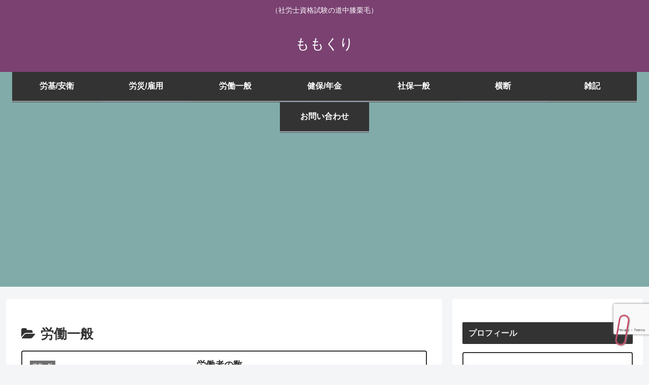

--- FILE ---
content_type: text/html; charset=utf-8
request_url: https://www.google.com/recaptcha/api2/anchor?ar=1&k=6Ld9xAAcAAAAAEgk16kuQw_KTe8XhMBYSfldl77g&co=aHR0cHM6Ly9kYXN0b25lOS5jb206NDQz&hl=en&v=7gg7H51Q-naNfhmCP3_R47ho&size=invisible&anchor-ms=20000&execute-ms=30000&cb=5z569b4v1znz
body_size: 48215
content:
<!DOCTYPE HTML><html dir="ltr" lang="en"><head><meta http-equiv="Content-Type" content="text/html; charset=UTF-8">
<meta http-equiv="X-UA-Compatible" content="IE=edge">
<title>reCAPTCHA</title>
<style type="text/css">
/* cyrillic-ext */
@font-face {
  font-family: 'Roboto';
  font-style: normal;
  font-weight: 400;
  font-stretch: 100%;
  src: url(//fonts.gstatic.com/s/roboto/v48/KFO7CnqEu92Fr1ME7kSn66aGLdTylUAMa3GUBHMdazTgWw.woff2) format('woff2');
  unicode-range: U+0460-052F, U+1C80-1C8A, U+20B4, U+2DE0-2DFF, U+A640-A69F, U+FE2E-FE2F;
}
/* cyrillic */
@font-face {
  font-family: 'Roboto';
  font-style: normal;
  font-weight: 400;
  font-stretch: 100%;
  src: url(//fonts.gstatic.com/s/roboto/v48/KFO7CnqEu92Fr1ME7kSn66aGLdTylUAMa3iUBHMdazTgWw.woff2) format('woff2');
  unicode-range: U+0301, U+0400-045F, U+0490-0491, U+04B0-04B1, U+2116;
}
/* greek-ext */
@font-face {
  font-family: 'Roboto';
  font-style: normal;
  font-weight: 400;
  font-stretch: 100%;
  src: url(//fonts.gstatic.com/s/roboto/v48/KFO7CnqEu92Fr1ME7kSn66aGLdTylUAMa3CUBHMdazTgWw.woff2) format('woff2');
  unicode-range: U+1F00-1FFF;
}
/* greek */
@font-face {
  font-family: 'Roboto';
  font-style: normal;
  font-weight: 400;
  font-stretch: 100%;
  src: url(//fonts.gstatic.com/s/roboto/v48/KFO7CnqEu92Fr1ME7kSn66aGLdTylUAMa3-UBHMdazTgWw.woff2) format('woff2');
  unicode-range: U+0370-0377, U+037A-037F, U+0384-038A, U+038C, U+038E-03A1, U+03A3-03FF;
}
/* math */
@font-face {
  font-family: 'Roboto';
  font-style: normal;
  font-weight: 400;
  font-stretch: 100%;
  src: url(//fonts.gstatic.com/s/roboto/v48/KFO7CnqEu92Fr1ME7kSn66aGLdTylUAMawCUBHMdazTgWw.woff2) format('woff2');
  unicode-range: U+0302-0303, U+0305, U+0307-0308, U+0310, U+0312, U+0315, U+031A, U+0326-0327, U+032C, U+032F-0330, U+0332-0333, U+0338, U+033A, U+0346, U+034D, U+0391-03A1, U+03A3-03A9, U+03B1-03C9, U+03D1, U+03D5-03D6, U+03F0-03F1, U+03F4-03F5, U+2016-2017, U+2034-2038, U+203C, U+2040, U+2043, U+2047, U+2050, U+2057, U+205F, U+2070-2071, U+2074-208E, U+2090-209C, U+20D0-20DC, U+20E1, U+20E5-20EF, U+2100-2112, U+2114-2115, U+2117-2121, U+2123-214F, U+2190, U+2192, U+2194-21AE, U+21B0-21E5, U+21F1-21F2, U+21F4-2211, U+2213-2214, U+2216-22FF, U+2308-230B, U+2310, U+2319, U+231C-2321, U+2336-237A, U+237C, U+2395, U+239B-23B7, U+23D0, U+23DC-23E1, U+2474-2475, U+25AF, U+25B3, U+25B7, U+25BD, U+25C1, U+25CA, U+25CC, U+25FB, U+266D-266F, U+27C0-27FF, U+2900-2AFF, U+2B0E-2B11, U+2B30-2B4C, U+2BFE, U+3030, U+FF5B, U+FF5D, U+1D400-1D7FF, U+1EE00-1EEFF;
}
/* symbols */
@font-face {
  font-family: 'Roboto';
  font-style: normal;
  font-weight: 400;
  font-stretch: 100%;
  src: url(//fonts.gstatic.com/s/roboto/v48/KFO7CnqEu92Fr1ME7kSn66aGLdTylUAMaxKUBHMdazTgWw.woff2) format('woff2');
  unicode-range: U+0001-000C, U+000E-001F, U+007F-009F, U+20DD-20E0, U+20E2-20E4, U+2150-218F, U+2190, U+2192, U+2194-2199, U+21AF, U+21E6-21F0, U+21F3, U+2218-2219, U+2299, U+22C4-22C6, U+2300-243F, U+2440-244A, U+2460-24FF, U+25A0-27BF, U+2800-28FF, U+2921-2922, U+2981, U+29BF, U+29EB, U+2B00-2BFF, U+4DC0-4DFF, U+FFF9-FFFB, U+10140-1018E, U+10190-1019C, U+101A0, U+101D0-101FD, U+102E0-102FB, U+10E60-10E7E, U+1D2C0-1D2D3, U+1D2E0-1D37F, U+1F000-1F0FF, U+1F100-1F1AD, U+1F1E6-1F1FF, U+1F30D-1F30F, U+1F315, U+1F31C, U+1F31E, U+1F320-1F32C, U+1F336, U+1F378, U+1F37D, U+1F382, U+1F393-1F39F, U+1F3A7-1F3A8, U+1F3AC-1F3AF, U+1F3C2, U+1F3C4-1F3C6, U+1F3CA-1F3CE, U+1F3D4-1F3E0, U+1F3ED, U+1F3F1-1F3F3, U+1F3F5-1F3F7, U+1F408, U+1F415, U+1F41F, U+1F426, U+1F43F, U+1F441-1F442, U+1F444, U+1F446-1F449, U+1F44C-1F44E, U+1F453, U+1F46A, U+1F47D, U+1F4A3, U+1F4B0, U+1F4B3, U+1F4B9, U+1F4BB, U+1F4BF, U+1F4C8-1F4CB, U+1F4D6, U+1F4DA, U+1F4DF, U+1F4E3-1F4E6, U+1F4EA-1F4ED, U+1F4F7, U+1F4F9-1F4FB, U+1F4FD-1F4FE, U+1F503, U+1F507-1F50B, U+1F50D, U+1F512-1F513, U+1F53E-1F54A, U+1F54F-1F5FA, U+1F610, U+1F650-1F67F, U+1F687, U+1F68D, U+1F691, U+1F694, U+1F698, U+1F6AD, U+1F6B2, U+1F6B9-1F6BA, U+1F6BC, U+1F6C6-1F6CF, U+1F6D3-1F6D7, U+1F6E0-1F6EA, U+1F6F0-1F6F3, U+1F6F7-1F6FC, U+1F700-1F7FF, U+1F800-1F80B, U+1F810-1F847, U+1F850-1F859, U+1F860-1F887, U+1F890-1F8AD, U+1F8B0-1F8BB, U+1F8C0-1F8C1, U+1F900-1F90B, U+1F93B, U+1F946, U+1F984, U+1F996, U+1F9E9, U+1FA00-1FA6F, U+1FA70-1FA7C, U+1FA80-1FA89, U+1FA8F-1FAC6, U+1FACE-1FADC, U+1FADF-1FAE9, U+1FAF0-1FAF8, U+1FB00-1FBFF;
}
/* vietnamese */
@font-face {
  font-family: 'Roboto';
  font-style: normal;
  font-weight: 400;
  font-stretch: 100%;
  src: url(//fonts.gstatic.com/s/roboto/v48/KFO7CnqEu92Fr1ME7kSn66aGLdTylUAMa3OUBHMdazTgWw.woff2) format('woff2');
  unicode-range: U+0102-0103, U+0110-0111, U+0128-0129, U+0168-0169, U+01A0-01A1, U+01AF-01B0, U+0300-0301, U+0303-0304, U+0308-0309, U+0323, U+0329, U+1EA0-1EF9, U+20AB;
}
/* latin-ext */
@font-face {
  font-family: 'Roboto';
  font-style: normal;
  font-weight: 400;
  font-stretch: 100%;
  src: url(//fonts.gstatic.com/s/roboto/v48/KFO7CnqEu92Fr1ME7kSn66aGLdTylUAMa3KUBHMdazTgWw.woff2) format('woff2');
  unicode-range: U+0100-02BA, U+02BD-02C5, U+02C7-02CC, U+02CE-02D7, U+02DD-02FF, U+0304, U+0308, U+0329, U+1D00-1DBF, U+1E00-1E9F, U+1EF2-1EFF, U+2020, U+20A0-20AB, U+20AD-20C0, U+2113, U+2C60-2C7F, U+A720-A7FF;
}
/* latin */
@font-face {
  font-family: 'Roboto';
  font-style: normal;
  font-weight: 400;
  font-stretch: 100%;
  src: url(//fonts.gstatic.com/s/roboto/v48/KFO7CnqEu92Fr1ME7kSn66aGLdTylUAMa3yUBHMdazQ.woff2) format('woff2');
  unicode-range: U+0000-00FF, U+0131, U+0152-0153, U+02BB-02BC, U+02C6, U+02DA, U+02DC, U+0304, U+0308, U+0329, U+2000-206F, U+20AC, U+2122, U+2191, U+2193, U+2212, U+2215, U+FEFF, U+FFFD;
}
/* cyrillic-ext */
@font-face {
  font-family: 'Roboto';
  font-style: normal;
  font-weight: 500;
  font-stretch: 100%;
  src: url(//fonts.gstatic.com/s/roboto/v48/KFO7CnqEu92Fr1ME7kSn66aGLdTylUAMa3GUBHMdazTgWw.woff2) format('woff2');
  unicode-range: U+0460-052F, U+1C80-1C8A, U+20B4, U+2DE0-2DFF, U+A640-A69F, U+FE2E-FE2F;
}
/* cyrillic */
@font-face {
  font-family: 'Roboto';
  font-style: normal;
  font-weight: 500;
  font-stretch: 100%;
  src: url(//fonts.gstatic.com/s/roboto/v48/KFO7CnqEu92Fr1ME7kSn66aGLdTylUAMa3iUBHMdazTgWw.woff2) format('woff2');
  unicode-range: U+0301, U+0400-045F, U+0490-0491, U+04B0-04B1, U+2116;
}
/* greek-ext */
@font-face {
  font-family: 'Roboto';
  font-style: normal;
  font-weight: 500;
  font-stretch: 100%;
  src: url(//fonts.gstatic.com/s/roboto/v48/KFO7CnqEu92Fr1ME7kSn66aGLdTylUAMa3CUBHMdazTgWw.woff2) format('woff2');
  unicode-range: U+1F00-1FFF;
}
/* greek */
@font-face {
  font-family: 'Roboto';
  font-style: normal;
  font-weight: 500;
  font-stretch: 100%;
  src: url(//fonts.gstatic.com/s/roboto/v48/KFO7CnqEu92Fr1ME7kSn66aGLdTylUAMa3-UBHMdazTgWw.woff2) format('woff2');
  unicode-range: U+0370-0377, U+037A-037F, U+0384-038A, U+038C, U+038E-03A1, U+03A3-03FF;
}
/* math */
@font-face {
  font-family: 'Roboto';
  font-style: normal;
  font-weight: 500;
  font-stretch: 100%;
  src: url(//fonts.gstatic.com/s/roboto/v48/KFO7CnqEu92Fr1ME7kSn66aGLdTylUAMawCUBHMdazTgWw.woff2) format('woff2');
  unicode-range: U+0302-0303, U+0305, U+0307-0308, U+0310, U+0312, U+0315, U+031A, U+0326-0327, U+032C, U+032F-0330, U+0332-0333, U+0338, U+033A, U+0346, U+034D, U+0391-03A1, U+03A3-03A9, U+03B1-03C9, U+03D1, U+03D5-03D6, U+03F0-03F1, U+03F4-03F5, U+2016-2017, U+2034-2038, U+203C, U+2040, U+2043, U+2047, U+2050, U+2057, U+205F, U+2070-2071, U+2074-208E, U+2090-209C, U+20D0-20DC, U+20E1, U+20E5-20EF, U+2100-2112, U+2114-2115, U+2117-2121, U+2123-214F, U+2190, U+2192, U+2194-21AE, U+21B0-21E5, U+21F1-21F2, U+21F4-2211, U+2213-2214, U+2216-22FF, U+2308-230B, U+2310, U+2319, U+231C-2321, U+2336-237A, U+237C, U+2395, U+239B-23B7, U+23D0, U+23DC-23E1, U+2474-2475, U+25AF, U+25B3, U+25B7, U+25BD, U+25C1, U+25CA, U+25CC, U+25FB, U+266D-266F, U+27C0-27FF, U+2900-2AFF, U+2B0E-2B11, U+2B30-2B4C, U+2BFE, U+3030, U+FF5B, U+FF5D, U+1D400-1D7FF, U+1EE00-1EEFF;
}
/* symbols */
@font-face {
  font-family: 'Roboto';
  font-style: normal;
  font-weight: 500;
  font-stretch: 100%;
  src: url(//fonts.gstatic.com/s/roboto/v48/KFO7CnqEu92Fr1ME7kSn66aGLdTylUAMaxKUBHMdazTgWw.woff2) format('woff2');
  unicode-range: U+0001-000C, U+000E-001F, U+007F-009F, U+20DD-20E0, U+20E2-20E4, U+2150-218F, U+2190, U+2192, U+2194-2199, U+21AF, U+21E6-21F0, U+21F3, U+2218-2219, U+2299, U+22C4-22C6, U+2300-243F, U+2440-244A, U+2460-24FF, U+25A0-27BF, U+2800-28FF, U+2921-2922, U+2981, U+29BF, U+29EB, U+2B00-2BFF, U+4DC0-4DFF, U+FFF9-FFFB, U+10140-1018E, U+10190-1019C, U+101A0, U+101D0-101FD, U+102E0-102FB, U+10E60-10E7E, U+1D2C0-1D2D3, U+1D2E0-1D37F, U+1F000-1F0FF, U+1F100-1F1AD, U+1F1E6-1F1FF, U+1F30D-1F30F, U+1F315, U+1F31C, U+1F31E, U+1F320-1F32C, U+1F336, U+1F378, U+1F37D, U+1F382, U+1F393-1F39F, U+1F3A7-1F3A8, U+1F3AC-1F3AF, U+1F3C2, U+1F3C4-1F3C6, U+1F3CA-1F3CE, U+1F3D4-1F3E0, U+1F3ED, U+1F3F1-1F3F3, U+1F3F5-1F3F7, U+1F408, U+1F415, U+1F41F, U+1F426, U+1F43F, U+1F441-1F442, U+1F444, U+1F446-1F449, U+1F44C-1F44E, U+1F453, U+1F46A, U+1F47D, U+1F4A3, U+1F4B0, U+1F4B3, U+1F4B9, U+1F4BB, U+1F4BF, U+1F4C8-1F4CB, U+1F4D6, U+1F4DA, U+1F4DF, U+1F4E3-1F4E6, U+1F4EA-1F4ED, U+1F4F7, U+1F4F9-1F4FB, U+1F4FD-1F4FE, U+1F503, U+1F507-1F50B, U+1F50D, U+1F512-1F513, U+1F53E-1F54A, U+1F54F-1F5FA, U+1F610, U+1F650-1F67F, U+1F687, U+1F68D, U+1F691, U+1F694, U+1F698, U+1F6AD, U+1F6B2, U+1F6B9-1F6BA, U+1F6BC, U+1F6C6-1F6CF, U+1F6D3-1F6D7, U+1F6E0-1F6EA, U+1F6F0-1F6F3, U+1F6F7-1F6FC, U+1F700-1F7FF, U+1F800-1F80B, U+1F810-1F847, U+1F850-1F859, U+1F860-1F887, U+1F890-1F8AD, U+1F8B0-1F8BB, U+1F8C0-1F8C1, U+1F900-1F90B, U+1F93B, U+1F946, U+1F984, U+1F996, U+1F9E9, U+1FA00-1FA6F, U+1FA70-1FA7C, U+1FA80-1FA89, U+1FA8F-1FAC6, U+1FACE-1FADC, U+1FADF-1FAE9, U+1FAF0-1FAF8, U+1FB00-1FBFF;
}
/* vietnamese */
@font-face {
  font-family: 'Roboto';
  font-style: normal;
  font-weight: 500;
  font-stretch: 100%;
  src: url(//fonts.gstatic.com/s/roboto/v48/KFO7CnqEu92Fr1ME7kSn66aGLdTylUAMa3OUBHMdazTgWw.woff2) format('woff2');
  unicode-range: U+0102-0103, U+0110-0111, U+0128-0129, U+0168-0169, U+01A0-01A1, U+01AF-01B0, U+0300-0301, U+0303-0304, U+0308-0309, U+0323, U+0329, U+1EA0-1EF9, U+20AB;
}
/* latin-ext */
@font-face {
  font-family: 'Roboto';
  font-style: normal;
  font-weight: 500;
  font-stretch: 100%;
  src: url(//fonts.gstatic.com/s/roboto/v48/KFO7CnqEu92Fr1ME7kSn66aGLdTylUAMa3KUBHMdazTgWw.woff2) format('woff2');
  unicode-range: U+0100-02BA, U+02BD-02C5, U+02C7-02CC, U+02CE-02D7, U+02DD-02FF, U+0304, U+0308, U+0329, U+1D00-1DBF, U+1E00-1E9F, U+1EF2-1EFF, U+2020, U+20A0-20AB, U+20AD-20C0, U+2113, U+2C60-2C7F, U+A720-A7FF;
}
/* latin */
@font-face {
  font-family: 'Roboto';
  font-style: normal;
  font-weight: 500;
  font-stretch: 100%;
  src: url(//fonts.gstatic.com/s/roboto/v48/KFO7CnqEu92Fr1ME7kSn66aGLdTylUAMa3yUBHMdazQ.woff2) format('woff2');
  unicode-range: U+0000-00FF, U+0131, U+0152-0153, U+02BB-02BC, U+02C6, U+02DA, U+02DC, U+0304, U+0308, U+0329, U+2000-206F, U+20AC, U+2122, U+2191, U+2193, U+2212, U+2215, U+FEFF, U+FFFD;
}
/* cyrillic-ext */
@font-face {
  font-family: 'Roboto';
  font-style: normal;
  font-weight: 900;
  font-stretch: 100%;
  src: url(//fonts.gstatic.com/s/roboto/v48/KFO7CnqEu92Fr1ME7kSn66aGLdTylUAMa3GUBHMdazTgWw.woff2) format('woff2');
  unicode-range: U+0460-052F, U+1C80-1C8A, U+20B4, U+2DE0-2DFF, U+A640-A69F, U+FE2E-FE2F;
}
/* cyrillic */
@font-face {
  font-family: 'Roboto';
  font-style: normal;
  font-weight: 900;
  font-stretch: 100%;
  src: url(//fonts.gstatic.com/s/roboto/v48/KFO7CnqEu92Fr1ME7kSn66aGLdTylUAMa3iUBHMdazTgWw.woff2) format('woff2');
  unicode-range: U+0301, U+0400-045F, U+0490-0491, U+04B0-04B1, U+2116;
}
/* greek-ext */
@font-face {
  font-family: 'Roboto';
  font-style: normal;
  font-weight: 900;
  font-stretch: 100%;
  src: url(//fonts.gstatic.com/s/roboto/v48/KFO7CnqEu92Fr1ME7kSn66aGLdTylUAMa3CUBHMdazTgWw.woff2) format('woff2');
  unicode-range: U+1F00-1FFF;
}
/* greek */
@font-face {
  font-family: 'Roboto';
  font-style: normal;
  font-weight: 900;
  font-stretch: 100%;
  src: url(//fonts.gstatic.com/s/roboto/v48/KFO7CnqEu92Fr1ME7kSn66aGLdTylUAMa3-UBHMdazTgWw.woff2) format('woff2');
  unicode-range: U+0370-0377, U+037A-037F, U+0384-038A, U+038C, U+038E-03A1, U+03A3-03FF;
}
/* math */
@font-face {
  font-family: 'Roboto';
  font-style: normal;
  font-weight: 900;
  font-stretch: 100%;
  src: url(//fonts.gstatic.com/s/roboto/v48/KFO7CnqEu92Fr1ME7kSn66aGLdTylUAMawCUBHMdazTgWw.woff2) format('woff2');
  unicode-range: U+0302-0303, U+0305, U+0307-0308, U+0310, U+0312, U+0315, U+031A, U+0326-0327, U+032C, U+032F-0330, U+0332-0333, U+0338, U+033A, U+0346, U+034D, U+0391-03A1, U+03A3-03A9, U+03B1-03C9, U+03D1, U+03D5-03D6, U+03F0-03F1, U+03F4-03F5, U+2016-2017, U+2034-2038, U+203C, U+2040, U+2043, U+2047, U+2050, U+2057, U+205F, U+2070-2071, U+2074-208E, U+2090-209C, U+20D0-20DC, U+20E1, U+20E5-20EF, U+2100-2112, U+2114-2115, U+2117-2121, U+2123-214F, U+2190, U+2192, U+2194-21AE, U+21B0-21E5, U+21F1-21F2, U+21F4-2211, U+2213-2214, U+2216-22FF, U+2308-230B, U+2310, U+2319, U+231C-2321, U+2336-237A, U+237C, U+2395, U+239B-23B7, U+23D0, U+23DC-23E1, U+2474-2475, U+25AF, U+25B3, U+25B7, U+25BD, U+25C1, U+25CA, U+25CC, U+25FB, U+266D-266F, U+27C0-27FF, U+2900-2AFF, U+2B0E-2B11, U+2B30-2B4C, U+2BFE, U+3030, U+FF5B, U+FF5D, U+1D400-1D7FF, U+1EE00-1EEFF;
}
/* symbols */
@font-face {
  font-family: 'Roboto';
  font-style: normal;
  font-weight: 900;
  font-stretch: 100%;
  src: url(//fonts.gstatic.com/s/roboto/v48/KFO7CnqEu92Fr1ME7kSn66aGLdTylUAMaxKUBHMdazTgWw.woff2) format('woff2');
  unicode-range: U+0001-000C, U+000E-001F, U+007F-009F, U+20DD-20E0, U+20E2-20E4, U+2150-218F, U+2190, U+2192, U+2194-2199, U+21AF, U+21E6-21F0, U+21F3, U+2218-2219, U+2299, U+22C4-22C6, U+2300-243F, U+2440-244A, U+2460-24FF, U+25A0-27BF, U+2800-28FF, U+2921-2922, U+2981, U+29BF, U+29EB, U+2B00-2BFF, U+4DC0-4DFF, U+FFF9-FFFB, U+10140-1018E, U+10190-1019C, U+101A0, U+101D0-101FD, U+102E0-102FB, U+10E60-10E7E, U+1D2C0-1D2D3, U+1D2E0-1D37F, U+1F000-1F0FF, U+1F100-1F1AD, U+1F1E6-1F1FF, U+1F30D-1F30F, U+1F315, U+1F31C, U+1F31E, U+1F320-1F32C, U+1F336, U+1F378, U+1F37D, U+1F382, U+1F393-1F39F, U+1F3A7-1F3A8, U+1F3AC-1F3AF, U+1F3C2, U+1F3C4-1F3C6, U+1F3CA-1F3CE, U+1F3D4-1F3E0, U+1F3ED, U+1F3F1-1F3F3, U+1F3F5-1F3F7, U+1F408, U+1F415, U+1F41F, U+1F426, U+1F43F, U+1F441-1F442, U+1F444, U+1F446-1F449, U+1F44C-1F44E, U+1F453, U+1F46A, U+1F47D, U+1F4A3, U+1F4B0, U+1F4B3, U+1F4B9, U+1F4BB, U+1F4BF, U+1F4C8-1F4CB, U+1F4D6, U+1F4DA, U+1F4DF, U+1F4E3-1F4E6, U+1F4EA-1F4ED, U+1F4F7, U+1F4F9-1F4FB, U+1F4FD-1F4FE, U+1F503, U+1F507-1F50B, U+1F50D, U+1F512-1F513, U+1F53E-1F54A, U+1F54F-1F5FA, U+1F610, U+1F650-1F67F, U+1F687, U+1F68D, U+1F691, U+1F694, U+1F698, U+1F6AD, U+1F6B2, U+1F6B9-1F6BA, U+1F6BC, U+1F6C6-1F6CF, U+1F6D3-1F6D7, U+1F6E0-1F6EA, U+1F6F0-1F6F3, U+1F6F7-1F6FC, U+1F700-1F7FF, U+1F800-1F80B, U+1F810-1F847, U+1F850-1F859, U+1F860-1F887, U+1F890-1F8AD, U+1F8B0-1F8BB, U+1F8C0-1F8C1, U+1F900-1F90B, U+1F93B, U+1F946, U+1F984, U+1F996, U+1F9E9, U+1FA00-1FA6F, U+1FA70-1FA7C, U+1FA80-1FA89, U+1FA8F-1FAC6, U+1FACE-1FADC, U+1FADF-1FAE9, U+1FAF0-1FAF8, U+1FB00-1FBFF;
}
/* vietnamese */
@font-face {
  font-family: 'Roboto';
  font-style: normal;
  font-weight: 900;
  font-stretch: 100%;
  src: url(//fonts.gstatic.com/s/roboto/v48/KFO7CnqEu92Fr1ME7kSn66aGLdTylUAMa3OUBHMdazTgWw.woff2) format('woff2');
  unicode-range: U+0102-0103, U+0110-0111, U+0128-0129, U+0168-0169, U+01A0-01A1, U+01AF-01B0, U+0300-0301, U+0303-0304, U+0308-0309, U+0323, U+0329, U+1EA0-1EF9, U+20AB;
}
/* latin-ext */
@font-face {
  font-family: 'Roboto';
  font-style: normal;
  font-weight: 900;
  font-stretch: 100%;
  src: url(//fonts.gstatic.com/s/roboto/v48/KFO7CnqEu92Fr1ME7kSn66aGLdTylUAMa3KUBHMdazTgWw.woff2) format('woff2');
  unicode-range: U+0100-02BA, U+02BD-02C5, U+02C7-02CC, U+02CE-02D7, U+02DD-02FF, U+0304, U+0308, U+0329, U+1D00-1DBF, U+1E00-1E9F, U+1EF2-1EFF, U+2020, U+20A0-20AB, U+20AD-20C0, U+2113, U+2C60-2C7F, U+A720-A7FF;
}
/* latin */
@font-face {
  font-family: 'Roboto';
  font-style: normal;
  font-weight: 900;
  font-stretch: 100%;
  src: url(//fonts.gstatic.com/s/roboto/v48/KFO7CnqEu92Fr1ME7kSn66aGLdTylUAMa3yUBHMdazQ.woff2) format('woff2');
  unicode-range: U+0000-00FF, U+0131, U+0152-0153, U+02BB-02BC, U+02C6, U+02DA, U+02DC, U+0304, U+0308, U+0329, U+2000-206F, U+20AC, U+2122, U+2191, U+2193, U+2212, U+2215, U+FEFF, U+FFFD;
}

</style>
<link rel="stylesheet" type="text/css" href="https://www.gstatic.com/recaptcha/releases/7gg7H51Q-naNfhmCP3_R47ho/styles__ltr.css">
<script nonce="9oMj7IW7e_gMsec8o0cYCw" type="text/javascript">window['__recaptcha_api'] = 'https://www.google.com/recaptcha/api2/';</script>
<script type="text/javascript" src="https://www.gstatic.com/recaptcha/releases/7gg7H51Q-naNfhmCP3_R47ho/recaptcha__en.js" nonce="9oMj7IW7e_gMsec8o0cYCw">
      
    </script></head>
<body><div id="rc-anchor-alert" class="rc-anchor-alert"></div>
<input type="hidden" id="recaptcha-token" value="[base64]">
<script type="text/javascript" nonce="9oMj7IW7e_gMsec8o0cYCw">
      recaptcha.anchor.Main.init("[\x22ainput\x22,[\x22bgdata\x22,\x22\x22,\[base64]/[base64]/[base64]/[base64]/[base64]/[base64]/[base64]/[base64]/[base64]/[base64]\\u003d\x22,\[base64]\x22,\[base64]/ChHTDkmvDksOXWRQAfMKJw4V9w5TDslPDosO6E8KiaB7Dpn7DvMKoI8OMJWMRw6gXSsOVwp44C8OlCBsLwpvCncOswqpDwqYCa37DrlkYwrrDjsKTwpTDpsKNwqBnADPCiMKSN34wwrnDkMKWNgsIIcO9wpHCnhrDs8OFRGQOwo3CosKpH8OAU0DCscOnw7/DkMKCw4HDu25Hw6lmUC1pw5tFX3MqE3bDocO1K1jCvlfCi3jDjsObCGrCscK+Pg/CsG/Cj3NIPMODwonCpXDDtW4FAU7DpF3Dq8KMwrc5GkYFbMORUMKswo/CpsOHBQzDmhTDo8OGKcOQwp3DgsKHcFPDh2DDjztIwrzCpcOBGsOucxR2Y27CjMKKJMOSJMKjE3nCiMKXNsK9ZyHDqS/DlsOhAMKwwpZfwpPCm8Orw5DDshwyFWnDvVMNwq3CusKQVcKnwoTDnRbCpcKOwozDp8K5KUvCpcOWLEg9w4k5PUbCo8OHw4HDq8OLOW1/w7wrw6jDuUFew6cKakrCtjJ5w4/DumvDghHDk8KoXjHDk8OPwrjDnsK4w5Y2Tx0jw7ELJ8Ogc8OUNlDCpMKzwqLCqMO6MMO3wrs5DcOIwrnCu8K6w4x+FcKEUsKjTRXCrsOZwqEuwrhNwpvDj2bCrsOcw6PChzLDocKjwqTDgMKBMsOGZUpCw4jCqQ4oUMKkwo/Dh8KMw4DCssKJXMKFw4HDlsKACcO7wrjDosKTwqPDo3wXG0cmw5XCohPCrGoww6YgHyhXwo0VdsOTwpIVwpHDhsK6D8K4FXBGe3PCmMOAMQ9kRMK0wqgTH8OOw43Dsk4lfcKZE8ONw7bDrjLDvMOlw6hLGcOLw6XDgxJ9wrHCnMO2wrcSOztYScOebQDCmlQ/[base64]/Dvg/[base64]/w7PDrsK5w6w4FsKiw4nDhcOXP8Osw5LDjD3DtD4Ge8Kvw68rw7ADAsKZwqcnVMKKw5HCsV9vNTXDhw0TZ1lRw5rCoSTCn8Ouw6HDk0x/[base64]/Dr8KXwoXCmhvCg37CjBDDth7DqsKUwq/DrMKpw4loLwwjAVZUZCnCoDzDuMKpw7bDscK5HMK2wrdIah7CumFxTwfDpg1OTMOLbsKKegTDiHzDqgrCg3/CmxnCucOJNHZpwq/DrcO/PTzCncKMbMOIwoh/wqfDt8OtwpPCqsOLwp/[base64]/CsWXCqMOlQMOAH8KsC0TCtMO0YcOdbcKqB8ONw6LDiwjDgVAhecOqwpHCoCHDrhk0wqHDisO3w4zCncKeEHbCssK4woIMw7DCmcOfw77DtmnDrcK1wpnDjifChsKZw5PDlnTDqcKXYj/Cu8K8wrfDhkPDhTPDjQ4Fw7lbO8O0SMOBwoLCqj/CvcOFw5lYZ8K6wpTCisK+Zk4OwqzDjV3CuMKMwqZfwow1FMKzF8KPIsO8cCM2wqp1JsKJwofCt0LCpBhwwq3CpsKNJ8OSw4oOfcKdUxAiwqN7wrYoQsKqO8KKUsOtdVdQwq7CkMOjGE46X39/Nlt2VkPDsXsvLMOTfsOkwo/Di8K2WkZzYMOrMTIAXsKxw53DhAxmwrZNWzrCsm1wXkLDqcO/w6/DmcKPDyDCg3JxHRbCqGnDqcK+EGjCmlcxwqvCq8Kqw6zDix3Dj2UFw6nCkcKowo8Vw7HCpMO9V8O5IsKqw6zCqsOtPBkaCHHCocORKsOuwo0+AMKLJQnDmsOiGsOya03ClwrClsOTwqPCk1TCscKwFMO/[base64]/w7EEw7TDrsOqWhHCiUcUwoAqwoTCgwhUwrllw6gAOkvCj2hVGhtaw7jDqsOSJ8KjGn/Dj8O3wqRNw6/DnMO9D8KpwoR5w6UfLm0XwpFWFEjCqybCuSfCllfDpCPCglBPw5LCnRXDisOyw7nCunvCjcO6ZwdxwqZqw4E/w4/[base64]/Cr2/DssOfMXXDqHvCh8ORA2Vhw6FKw6TDpsO1w65DGzXCj8OtB2tXFEUjA8Oawpl1w7lCADJUw6lnwp3ChMKSw5jDlMOyw6p7d8Knw6pFw6PDiMOPw6Y/[base64]/Cg1zDnW0Fw7vClmUvwoHCmiZxfDvDncOMw58Iw6ZHGwHCo0JGw4TCsFkzOFLDgMOgw5LCgjMLScK0w5U/w73CisKfwpLDmMOKZsKjwp0bJcKrUMKHdcOgNn4sw7/Cg8KkbcK3aQppNMOcIhTDssOnw4wBWGPDvlfCnRjCncO9w5vDmTHCvzDCj8OMwrk/w5gCwrUzwpzCksKgwrTCp2ACw7YHbnXDn8KWwoFlU3kGfDg9SnjCpsK7XTY9BgpXUsOuMcOQL8KMdxbCicOHHibDs8KlPcKww6vDvCBXAWMdwr4sfsOTwq7Crhk8EcOgWAjDhcOswo1rw6oTBsOyIzDDozTCpiQmw6MWw57CvsKUwpbCgic8fVF4aMKRKcOpecK2w7/ChHYTw7zCoMK1Ki1iUcKjS8OgwprCosOaDDTCtsKBw5IAwoM2fx/[base64]/ChSbDhMKZwqLCrMOVSMO0KsOYanIzw5wow7LClGHDu8OXJ8Knw69yw77CmzFBb2fDqA/Cs3h1wqrChWgKIzfCpsKuVDoWw7EMV8OaAW3CuGdWKcOxwoxIw6bDvMKNSk/[base64]/EjPCvcKnw5YSw6tRwqhbA0DDkcOnMMKZUcKdIi13wr/[base64]/[base64]/[base64]/CtsO3wo3CvsOtMylzw6DCnTZCQjXDtVvDrVgJwqxFwq/DkcOUKTZ4wp4nfMKqERfCqVQQccO/wo3DsDTCpcKYwpsBVSvCs0VrNS/[base64]/CnMOnw5JPwrI5w48PM8KRAsKgw4ECwqlpTWfDl8O5w7NEw43Ctz0vw4EaYMKwwpzDrMKFfsKwJVjDr8KBworDsTxpSUMbwqsOFcK/NMKcUT/CksOWw6PDlsOxJMO8IEMISlJKwqXCqD4Sw6fDjVjDmHUbwofCjcOiw7bDj3HDrcK4BGkqSsKpw57DrnR/wofDhsO2wqPDs8K0FBzDiERZN2FgRw3ChF7ClGvDsnYAwqwNw4jDvsOmfmsMw6XDq8Ofw7ETZXfDrsOkY8OkV8ObJ8KVwqknFl0zw7xww43DvxzDjMKhUMOXw7/[base64]/CnH4gw5LCv8KBwpYZw6xKMcOJwowrUcOEVUMpw5DCqcKLw7MUwqpBwqfDjcKae8K+ScOwOMKCXcKbw5UTHDbDp1TDosOjwrp6UcOnfMKTOAvDnsK0wpQ6worClRzCuV/CqMKVw55xw4UNZMK8woLDi8OVI8KtbMOTwpLDoDMZw6hPDkJowrhowqIgwq9uUxoYw6vCvAQ1JcKowqVDwrnDmh3Cgk9aeSHCnEPCqsOew6dpwpDCkA3Cr8OYwp7ClcO7ag90wo/Cq8O3dsOHw6fCgEzCjjfCssOOw57DmMKVa1fDrnDCinDCnsKiHcKCJkVfJ34XwonDvjBAw7rCrcONY8O1wpvDn0dkw4QJcsKjw7daPTVtMC/CpEnCokNqScOOw6hifcONwoAxaz3CqWMXw6zDm8KJKMKrfsK7EsOvwrTCqcKgw69OwrlCQcOLcGrDpx1twrnDjS/DtSoYw4JaF8OJwpQ/wqXCucO0w71uRQRRw6LCh8ODbWvDk8KJWcKewqw9w4E3U8OKAcKkMcKuw6Yje8OmET3CjX4Pdw4lw5rDljotwqLDs8KUM8KIIsOzw7XDlsOAGUvDmcOgBHQXw57CrcOoLMOeKHLDgMKZBSzCpsK/woliw5QywqjDgcKVA2Z2LMODf1HCpkpOA8KfIynCrsKJwqo/ThvCu2jCglPCjg3DhBArw5tbw5PDs1/CgBBNSsOyeDwJw7nCqMO0GhbCmSjCpcOTwqMLw748wq1YXSnChWvCtMK/wrEjwpV/Nm4Iw5ZBI8OlbsKqeMOsw7Izw6rDkx5kwojDmsKhQELChMKpw71Ywq/[base64]/[base64]/Dn8KKdQECdMODIcK5b2IyChBxw7bCoHBIw5PCucKLwoMrw7jCocOUw40XEQsXDcOXw7/DhUJkFMORaDwGOhdFw6AUAMOQwonDihIfCXtnH8OrwpoOwoUFwpLCnsOPwqMtRMOBd8KCGC7DnsKUw5J7RMKOKR5Ub8OdNQrDriUNw5cDN8OpFMOjwpBOVDQSRcKNMDLDkRhhXC/[base64]/CmA4FwozDgcOyWCfCgMOeT8KWwqImwrPDlhsSwp9sBFsTwpjCvWrCmsOtMcOiwpLDhcOXw4PDtz/[base64]/CvcOITcOJOUc5HyIrw65aGiXDqH5qw6XDiHrDg1RuEWnDoFPDgMKDw6gOw4HDtsKSOMOVYwBZQ8KpwoQ1MwPDt8O3PMOIwqHCvwhtE8Olw7c+TcKcw6E+Wh9rwrtTw5jDoEJBd8K3w5nCr8OVOcKNwq9gwp9awoR/w74iLiIOwqrCi8OwTjHDmTMZEsOdMcO2FsKMwqoTLD7Dr8OLw6TCksKnw6fCsQbDqGjDtyfDkjLCuCLCgsKOwo3CsGvCi1JuasKKwrDCpBjCtxvDlkc+w54Wwr7DoMOLw5zDrDsPWMOtw77DhMK4d8OIwrfDq8KLw4/CugNTw48WwqVsw7sCwojCrSpMw7N0An7Du8OMEXfDqW/DpcOZNsOfw45Bw7o+I8OMwq/DmsOIFXrCiTsSMAnDlRR+wp0gw5DDl2g+My/CqG4CKsK/[base64]/w6Qfw5YlVzQtwq7CiMKDw7TCnnhIwo/DlUEnHyZWNcO+wrDCrl7CjzsEwr7DtTtTSUE9IsOmDVPCq8Kdwp/DhMOfZ1rDjRZFPsKswqt9cU/Cs8KKwqBZNU81e8Omw4XDkCDDlsO6wqQqJRvChxpcw4Z+woFqXsOEERfDh3zDt8OWwr4gw5hqFwrDrMKDZ3TDp8Olw7rCiMK5aCV4FMKrwq7DlFAdeFc3woE/[base64]/[base64]/DlsKHVsO2w5LCocOAwq46w73Cs8O8BBfDoW0jwo7Ck8OGfHVkcsOFDRPDscKHwoNYw4DDusOmwr0wwpLDgXdtw49vwoMxwqhJVT7CmVTComDCk3DCtMOYcRDCi3BJbMKmCiLCpMOkw7k/[base64]/[base64]/DvCsHOcOEcG1hw4XClGrCvcOHNVLDkH51w7kTwrPCvMOQw4LCtcK9eH/Cpw7CicOTw7zCvsKqSMOlw4ouw7rCisKNJGIfbQ1NEMKRwrbClkjCmlnCoSJswoMmwo3Ch8OnC8KTJw/[base64]/Co8OIFg/CkcKjSsK+U3l/QXNYw4gbWHhDS8OieMKTw5XCrsKMw6gMQcKPEsKbEjJZLcKMw5XCqEDDkVjClU7CpHBwNMKhVMOpwoN+w70mwpNrEgHCu8KlbxXDqcKqcsK8w6F2w6d5OcOUwoLCq8OqwojCj1HDjcKnw6TChMKbREnCjXA0VMONwrbDisKuwoVmCQgyJh3CqxdNwozCkGF/w5LCscO2w7vCvcODwqXDvknDs8Ogw7HDpG/DqFnCgMKRUj1XwqY9YmrCp8OQw6DCm3HDv3bDjMOIBRdpwoMUw7EAQiwve25gUSBELcKNE8O9LMKPwrfCojPCscOHw7waRhN2KX/Di3Vmw4HDtcO1w5zClnB5w5rDri0lw4LCvAIpw7VnccOZwq1rNMOpw60aUXknw6PDkjdyDzNyd8K/[base64]/Cmy8pDcOaw4w2w4zDrF3CoX7DjRVIwqldQW/CkzDDgQMQwrDDosOOchhew4xKDmnCh8Opw5nDnTfDjgHDjgvCsMOTwpFHw50Sw53CrCvCr8OXdcOAw4QqYi5Iw58ew6NYTQkIQcOGw6YBwrnDnitkwpbCh2XDhg/CnFc4wrjCisKgwqrCoCciw5d6w4xFScOawq/[base64]/wrjCmcK/[base64]/CmMKSwp9XA8KPH0rChCHCuUvDhQbCmABow4nCj8OVMgJLwrAiTMOFw5MyccOyGGA9fcKtHsOLbcKtwobDmWfDt3M4CMKpCyzCisOdwp7DsVI7wrJZTMKlJcKFw7/[base64]/DoHPDqMOGIS7CgMO6a3nCgMO1woA5ED1Gwq/[base64]/DsSXCoWPDrGjDozEHeHNHYg3Cr8O4WxklwrbCqMKcwromI8O5wodGaAfCo0VzwonCn8OXw7jDm1kcaBLCjmxwwoY3LcOewr3DkinDmsOow6lYwrI0w7s0w5Q6wrHCpcOlw6DCocOHDcKjw4lSwpTCuy4GasOLAcKLw5/DpcKjwobDrMOVaMKCw7vCnQJkwoZLwpR+eRfDlnzDlBxsY24Dw5VFMsOAMsKuw5VsJ8KnCsO/[base64]/Cp8OCfDYLw4wnwrrCuzc4ThPDrhrCu8OIwovDrCNXBMKhH8Okwr7DoU3CrHTCh8KkAHwlw78/JX3DtMKSTMOzw6zCsHzCuMK+wrEkUU85w5nCrcOrw6oNwp/CpDjDjRPDlR5qw6zDt8Odw5rCjsKgwrPCgggtw4cJSsKgMmTCnzDDiFolwrt3PT84UMK5wohHHV5EYGTCjSbCgsKiG8KxbGfDszgYw7l/w4DCh2VMw5oVRxnCvMKZwq9vw7jCoMO5QAQTwpLDj8KXw7BHMcOdw7pGw73DucOTwq4Ew6Nfw4DCiMO/cADCiDzCs8O/R2lKwp1FDkrDscOwD8Klw5RTw7low43DtMK1w7dkwqjCjcOCw4TCk2MjQ0/CocKbwq/DjVJ5woVEwrXCiARKwpvCs3zDnMKVw5Znw53DlMOmwpcMXsOkWsOYwp3DpsK2wo5bfyc/[base64]/CrcK5PsKdw4QyXAY8NsKGF8ODwqXCisKlwo4wRcKBdMKZw5VXw7vDr8KkMnTDkzs+woBNCVJ3wr3Dsw7DvsKSeWYxw5YwHGDCmMODwqbCmcKowpnCicKIwr/CrhkTwrjCqFLCv8Kpw5YbQQzCgMOHwrrCp8K5wpJlwpHDtzAMXmrDqCzCo1wCNGfDiggqwqHCgA4gM8OkIXxnXsKjwpjDk8OMw47DgFwVBcKmVsKvIcOpw4wkIMKfGMKhw73DvmzCksO4w5ZzwpjCrQQ9BkzCicOXwo9LGWQSwoR/w694YcKXw5TCrG8Tw7JFGCfDnMKbw5gfw7XDncKfXMKBRXJpLCglfsKJwpjCs8OtHBg5w65Cw5vDpsOawowdw6rDiH47w7XCs2bCmw/CqsO/wqEawpTChMOZw68Hw53Ds8O+w7fDn8ORE8O1Mm/DrEQ0w57CusKewpQ9wpvDh8OkwqF+NxbDmsOfw7siwqh4wrDCkgxkw5kDw5TDtUNswr54PV/ClMKkw5sMK3IOw7DCkcKhGXhvHsK8w4sXw6xKWwx7SMKSwosDIR14BzxQw6EHdsOqw5l/wrIZw5zCuMKCw6B1AcKPVnDDn8OVw6TCusKvw7VLLcOZc8OVwpXCkDkzHsKww7/CqcKhwoUPw5HChgMYI8KpV3RSJsKYw4lMLMK7VMKKW13Cu2tpGcKdfBDDt8OYIi3CrMKVw5vDm8KNF8Oewq/[base64]/ClnkDQMO6U300w5nCt8O5w5zDiMKLHF/[base64]/DqsKXNz1BwqDDiH9Fwo5FOjskEUIyw5DCo8OowpzDtMKfwoBaw4EVSTVuwpp1K03ClsOBw5TDgMKyw6PDiivDm20Mw5nCk8O+AsOOZzDDmXbCnEnDtcKhGF0JaFrDnVPDvsKvw4dbZgQrw77DizRHd1HCsCLDnRIqChrCmMK/[base64]/DmsKjSUfCmlYxTMOudsOBw7Bmw6YbPjJ/wp5kw6kTe8OoE8K/wrh2DMOQwp/CpcKtfVdfw6JLw6bDrzZiwo7Dv8K2GADDgcKBw5gtNcO1VsKXwqzDjcKUIsO3Sz55wrUpKsKWXcOpw43Dgxk+wqNXG2V0wp/[base64]/WsKDLcOSwrM9DVjCnA7DlG3DrRPDpsKdw6wjw5nDg8OlwqhNKznCvQbDukQww7EhdXbCi2vCncKnw5BSLXQIw63CmcKHw4nCsMKAOj0Kw7JWwphlXmZzdsKHVD3DvcOAw5nCgsKvwqHDpsOawrLCuxXCkMOBFDDCpSEZB0FIwpvDiMOWBMKsBsKzBX/DqcKqw78EXsOkCklyS8KUbMK6aC7DnHHChMOhwrjDmMOVccO2woDDmsKYw5vDtWsPw5otw7k4PV0qWi5JwrfDpXDCnHHCqjTCvwLDs3zCr3bDq8O2w7Q5A3DDh2JDDsOYwok5wo3CqsKowrQnwrglO8KeYsK/woBgWcKGwqrCosOvw55Xw71uw7sewrJTBsOTwq9LVR/CqVtjw5LDs1/[base64]/DnSgqwq44wp1yw6hiGsKDbsOhw7wAHzzDsnfCuCnCg8K/CGR7Ej5FwqjDmU9gIcKvwrV2wp8HwrPDvk/[base64]/R8OYBiojH01uwpfChRZaw4DDpcKeJyQ0w4PCl8O1w79IwpUPwpTCnQB1wrEYBihgw5TDl8K/w5HCsTjDkzxBUMKfe8O4wrDDkMKww6ZpOiZdWgNOUsOTWsKkCcO+MgbCosKob8KXEsK+wqXCgATCmAFseE8vwo3DqsO3LVbChcK5JlnCuMKfHQDCnybDm3LDjyzCl8KIw6cqw4rCvVtXcE7Dq8OgTMKnwpdkJFzClsKqH2QEwr8cemMWEhoDw4vCrcK/[base64]/w7J1d1fDicKWBMKfA8KILklxwrpgw5J6c8O5wq7CvMOXwoV/CsKsRjQBw4ASw4vCiVzDk8Kdw5puwpjDq8KQDsKzAcKTTARQwq5mJinDlsKCGUhNw4jCicKLZ8KuExzCtVbCvDwPEMK7TsOjRMORCcORfMOcPsKpw5PCgxLDr1jDocKNYmfCmljCp8OrZMKkwoLDlsOXw65iwqzChmMRL1DCn8K5w6PDsi/DusKzwpcnCsOuUMOtTcK1w4pow57Dg1LDtlnDo1LDpADDozfDosOiwpRfw5HCv8OkwrxnwppJwoUxwrgsw5/DpsOUdATDi23ChnvCn8KRJ8OfZ8OGOcOacsKFGcKmEBV1QT7CgcK5VcKaw7AUKERzGsO/wrUfEMK0AcOyKMKXwq3ClcOqwqEmQsOwMTfDsA/CvEHDtzzCsUlBwr9SR29dZMKkwqXDsnrDmCgpw5rCql7DiMOJdMKbwo1kwoDDosOBwoUdwqLCjMKBw6xHwoZWwonCi8OGwoXCvmHDkS7CtcKlLhTCusOeEcKxwr7DoWbDqcKuwpFYS8O7w4cvIcO/K8KNwqgeAMKkw43Dt8KtaS7CvCzDt0QQw7BQUnp9NTbDnFHCm8OoKw9Pw7MSwrMxw5fDpcKnw5sqHcKAw5JVwrQewrvCkRTDom/CkMKXw6PDrXPCucOcwpzCjynCgcOhZ8K/KgzCuRzCjX7CscOcd0FNwpvCqsOHw6RKfjVswrXCpHfCg8KPXirCmsOFwrPCoMOBw6/DncK9wrEQw7jCqVnCuH7Dvl7DvcKxMBfDgsK4W8OJT8O7Jmpjw5rDl2HDnBQDw6DCgMO2wpd/YsKsBwheAMKUw7kYwqXCvsO5IcKTYhh+w7zDkEnDunwOBgHCgsOuwrBpw5RSwpLCnCrCrMO/[base64]/[base64]/[base64]/DqMOJNMOEw6Vgw5d+w7MFwpzDpS1XLxsIBil5XUzCgcOsGCs2Aw/DhzHDrzPDuMO5BVN2IEYGT8K5wrvCn3oIMkMXwpfCj8K9OsKzw7BXdcOfYgVOPXbDv8O9Cg/[base64]/DtjHDisKzw7h7w6PCoWIywpc6wq5uBEPDt8OaUMOtwpvDh8OfR8OKd8K3Ej9/YjVLIG9RwqjCqzXCoVg1ZS3DhMKVYmTDu8KgP2/CtCF/[base64]/CisKCw7jDgMKdCcKuKTgUED8HVBnDh8OPNV9WJsK3UHrCrcOWw5LDtnI1w4PCrMOsWAMrwp49PcK/VcKaSjPCtsKWwoIpGmHDpcOZN8KYw70hwpTDljXCnxPDmiFJw6M7wojDisOow5Y6CmjDiMOuwqLDlDBdw4nDi8KQK8KGw7XDuDDDhMOnwp3CrcKxw7/DlcKawqjClHXDisOvwrxebgpnwoDClcOyw6rDmVowGAnChXsfc8KRcMK5w6bCicKWw7BTwp9yUMO/[base64]/CsMKHworCly9NNsOvaVfDrcKlwpNKZE3Dl1HCoEbDmsKow5XDosOjw7E+Fk3CsWzCvh1lVcKhwq7DqyrChEPCsWdYF8Ovwq5yKigSAsKLwpgcw4TCi8OOw4F7wr/DjSELwoXCognCtcKowrZOaFLCnzDCjmDCmUnDvMOowrkMwrDCjiEmBsKialjDvglyRCfCji7DtcK1w4bCtsOXwq7DqQfChgI3XsO/w5DCrMO3ZsKcw4BiwpHDlcKQwqhTwowlw49cJsOZwpJTeMO3wpQVw4dKYcKtw6tvw6nDvm51woXDlMK4dXPClzprNB/DgcOhY8OIwpvClsOGwpZOOH/DoMOOw4LCl8KnSMKLLl7DqmxKw6Znw5XCicKWwqbCqcKiR8Kcw4powr1jwqbCo8OFQ2Z+SGl5wrFswq4vwoTCi8Kgw53Doi7DoE7DrcK3LgXCtsOTTcOXfsOGH8K/ajjCocKawo09woPCum9nKi7CucKSw7YDX8KfcmnChQXDj1VswppwFw0Qwq9wT8OgIlfCiBXCtcO8w79QwpsYw7jDuG/Dn8Kow6A/[base64]/DvsO5bGkeflJjGMKtG8O+Pg/CihJpU8KnF8OnSGE3wr/Dj8KlMsKHw5tJLR3Dvjxlf1/DpcOUw7vDpjDCngnDpB/[base64]/[base64]/w6nCvsK4w6HDgsKlwqnConBnwr4JLcKKw6Edw7NZw57CoFfDpMOVLTnCpMOCLy/[base64]/DmWjCljwyw4nDhg19wojDm8K0w6XCrMK0QcKFwr3CpUvCoWTCsXR2w63DtXTClcK6DWQkZsOfw57DlAh9OznDtcOYE8KGwoPDuinCusONF8OFRUByVsKdecOQfW0QccOWaMK+w4PCiMKkwqnDuRFKw4ZWw6LDgMOxKsKXc8KmAMObBcOKYsKsw7/Dl2TCjmHDhGF9AcKiw5/[base64]/[base64]/w4HDp8OxwppXw5/DpcOlKMOLZlBsBcKjJRxrRmXCkMKfw5kJwoPDtwHDvMKBecK3w7w9SsKsw4PCr8KdXXfCiE3CtMKkVMOOw5PCtAzCrDBWWsOOMcK1wqHDgBbDocK0wqPCi8KawoMpJjbCqcOIBTA/RsK8wq0/w5MQwojClXNowrsEwpPCjS0nUiI8BXvCk8KxQsK1YF0sw793XMO9woYiEMKOwpMfw5XDoEUvUMKCJVJ3CcOMcUrDkXHCgMOnVQLDlUcZwrBJczEew5PDjADCvEpPPE0Hwq/CgB5uwohRwrFWw6dgE8KYw6LDpHrDq8O1w7rDrsOpw7tzIMOAw6gRw78uw58EQMOUBcOYw7nDhcKVw5/[base64]/ClgMnADdPKT/CsljDjy7Dq0jDvAwKYAJiR8KHHGHCuEjCoVbDk8KYw7PDu8O5IMKFwr8NB8OEcsO1wrXCnkDCp0NaMMKow6UCHlFSQ0YiNsOHTETDlMOTw78Xw6ZNwpxjISrDvQnCpMOLw7XDrnk+w4rCilxFw5/DsynDjikCNWTDmMKCw6fDrsKJwoIhwqzDtQ/[base64]/NHXDh8KKQcKwO1MFbcOUFWk/IBV3wqDDsMOGc8O3wp5CQx7Cp0/CosKVc10mw5IwLsOACyLCtMKSCDwcw7jDg8KVfUUrOMOowpR8L1ReA8K7TGjCi23CjhwtU2fDsAcvwp94w7oGOgc4WlbDr8OzwqVVW8OHHx5vBMKZY25jwocSwr3DtG0EeXvDjgLDmcK6PcKvwqHCjlFGXMOvwod/YcKFPgbDmlctOSwmDFjCosOnw5rDu8KiwrbCtMORR8K4XU4Xw5TCvmVVwr0bbcKZb1LCrcKtwpvCrsO8w5XDisOlccKNP8OvwpvCkDnCj8OCw4VJZVVowr3DjsOVdMOcOMKJPMKiwrY/[base64]/DoMKvWELCi3E1QhNdGH3DrQ8QHDTCq2XDmDgkBB7Cv8KEw77DhcKHwobDlloWw67CrsKFwpg3LcO3fsKew6w5wptgw5fDgsOIwrscL153d8KzdiQew4JRwoF0JCEPTi7Cmi/[base64]/[base64]/DmMO8T8OueTfCp0hawot2wptza8OQwqfCpTx9wpZdOQxxwpbCslbCiMKkcMOewr/DkQITCxDDojhWZFfDo1tZw7cjb8Oywr5pacKGwocVwrI1NsK6AsKJw4LDssKJwrIjPm/DgnHCi3AveVw7w6cuwpTDsMKAw6oMNsOhw7fDtl7CozvDqAbClsKrwoU9w43DpsODR8O5RcKvw64Nwqo1EwXDjsOkw6LCg8OUGjnDvsKMwqjCty4/wqtGw74MwoYMKlgYwpjDjcKfRn9ow6tLKGlgAMOQYMOfwq1LUFPDjcK/clTCrTtlIcO7f0/Ci8K+XcKpUgg5cHbDvsKReVZ4wqrCshDCnMOGCSXDq8OYU2g1wpB/wrcJwq06w5VZGMKzKEDDkcK8ZMODNjd0wpDDiBLCpMOjw59Sw5UFY8OCwrtFw5ZrwonDp8ODwr4yEF1zw5rDjsKzeMK0fAvCuQh3wrLCpcKEwr4YACJUw57DqsOeKg96wo3DnMK/[base64]/DicKVXsORacKQIcO2McOaw7Zaw5TCpsO0w57Co8Oew5TDt8OTVQEWw6Z9esOBASjChcOsTVXDt0ARU8KlN8KNesK6w5Nwwp9Ww5xVwqdJRXsoSxnCjCwOwrnDrcKLVg7Dr1/[base64]/[base64]/[base64]/Dm8KoAi/CkT7Cr8O+H8OfAMO8wpDDo8KrD8K3wrLCocKNw4PCmQHDt8O7UHxVZFbDuRZ4wqdSwrozw5PCniVeNcK9esO0EMKvw5UqXsK1wrnCpsKrAAvDo8K2wrYDKsKCWFNAwo5tBsOUTlI/[base64]/JCbCjcKifCBFLsKuw4Bew6rCmWPDvsKGw6dbwoPDisO/wrp/E8OEw5ddwrfDnMKrRFLDjz/DkcOsw61DWg/CtcK5OgrDkMKdTsKfRwZJeMO+wq3DvsK3LGXDp8OBwpsIa0XDisOJCiXDtsKVUAbCr8KJwqY2wobDtFzDiXdyw7QhNcKowqNZwq1VIsOjTmkPdCsxUcOHFH8RbcO3wpkFSjPDthzCo08jbS4Aw4nCh8K9CcK9w7t8EsKDwo41aTjCpUnCskR2wrFLw53CiRnCicKVwr/DgQ3ChEfCsTk5E8OpNsKawoInVX/CpsOzOsKCwq7CghoDw4HDlcOobCh0wpJ7VsKqw5dAw5HDunrDvG/[base64]/CgwbCiMKcWMKqwpDCknI9wp/CksObYsKTFcKqwo14F8O4NW5YAcO+wo0ZGTJvA8K7w7MODSFrw7jDtlU6w4LDs8OKPMOSSXLDmW05W0LCkgVFW8OOecK2AsODw4XCrsKyKzMddMKEUgzDtMK+wrJjelQ4QsOEHw8wwpzClMKaAMKIO8KMw5vCksO+NcKeR8OGwrXCiMOBwp8Ww5/Cg2Y/WDZcd8OXZ8KbcBnDo8Oew4h9IAsNw4XCk8KhHsKCAHzDr8OtS2dYwqUvb8K1M8KawpQFw4gFFMKew5Jdw41iwr7DtMO1fSwPXw\\u003d\\u003d\x22],null,[\x22conf\x22,null,\x226Ld9xAAcAAAAAEgk16kuQw_KTe8XhMBYSfldl77g\x22,0,null,null,null,1,[21,125,63,73,95,87,41,43,42,83,102,105,109,121],[-1442069,767],0,null,null,null,null,0,null,0,null,700,1,null,0,\[base64]/tzcYADoGZWF6dTZkEg4Iiv2INxgAOgVNZklJNBoZCAMSFR0U8JfjNw7/vqUGGcSdCRmc4owCGQ\\u003d\\u003d\x22,0,0,null,null,1,null,0,0],\x22https://dastone9.com:443\x22,null,[3,1,1],null,null,null,1,3600,[\x22https://www.google.com/intl/en/policies/privacy/\x22,\x22https://www.google.com/intl/en/policies/terms/\x22],\x22Cw6zA/bR1j8507WCc0PA0G5YRdAze1+2OHSfSIAW/wk\\u003d\x22,1,0,null,1,1767235916912,0,0,[27,120,79,94,125],null,[251],\x22RC-jFpg-WJw4ihJNw\x22,null,null,null,null,null,\x220dAFcWeA4Ayxse77oy1gu_-sZmNnlKf5CVcVI3OWBQD4ARt0JA_mW76MmMwd9mb5a2UrPMEbJFKWdUeaCASl_xQlLtmZK1e2TpcA\x22,1767318717017]");
    </script></body></html>

--- FILE ---
content_type: text/html; charset=utf-8
request_url: https://www.google.com/recaptcha/api2/aframe
body_size: -247
content:
<!DOCTYPE HTML><html><head><meta http-equiv="content-type" content="text/html; charset=UTF-8"></head><body><script nonce="TueUY2BWDKvUn1QthZIYSQ">/** Anti-fraud and anti-abuse applications only. See google.com/recaptcha */ try{var clients={'sodar':'https://pagead2.googlesyndication.com/pagead/sodar?'};window.addEventListener("message",function(a){try{if(a.source===window.parent){var b=JSON.parse(a.data);var c=clients[b['id']];if(c){var d=document.createElement('img');d.src=c+b['params']+'&rc='+(localStorage.getItem("rc::a")?sessionStorage.getItem("rc::b"):"");window.document.body.appendChild(d);sessionStorage.setItem("rc::e",parseInt(sessionStorage.getItem("rc::e")||0)+1);localStorage.setItem("rc::h",'1767232318451');}}}catch(b){}});window.parent.postMessage("_grecaptcha_ready", "*");}catch(b){}</script></body></html>